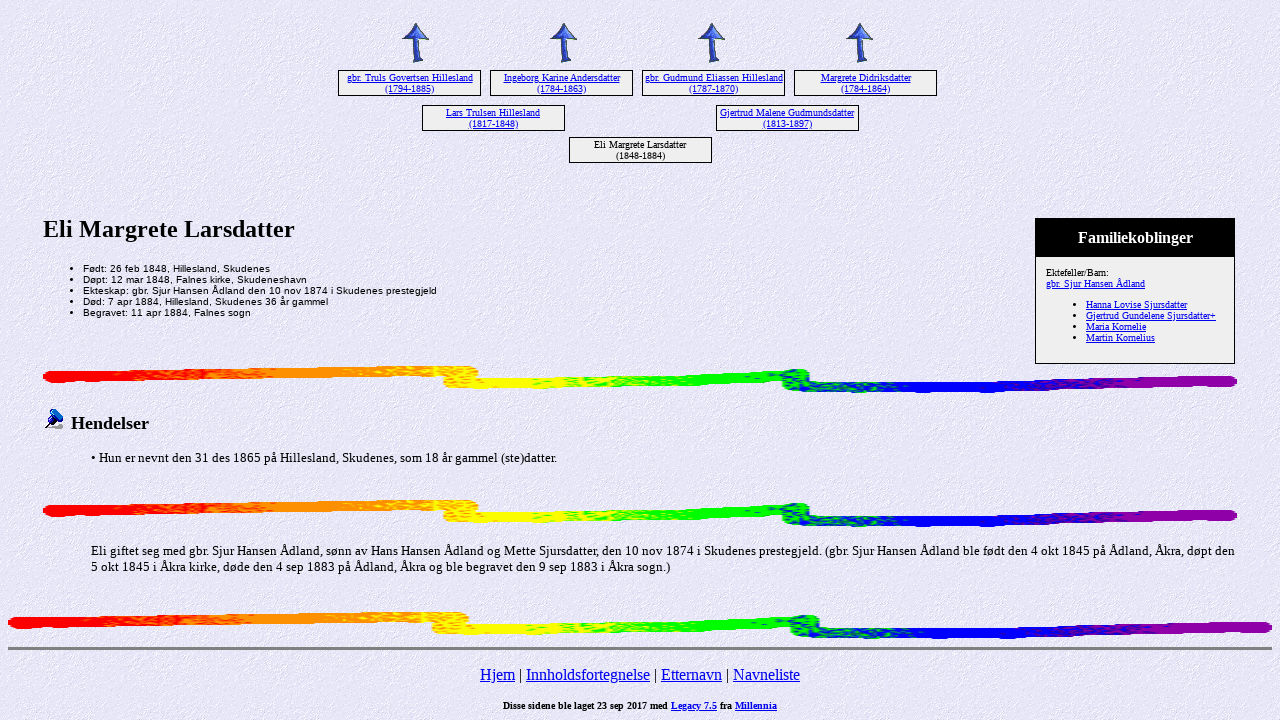

--- FILE ---
content_type: text/html
request_url: http://vagshaug.no/allslekt/2/41440.htm
body_size: 1628
content:
<!DOCTYPE HTML PUBLIC "-//W3C//DTD HTML 4.01 Transitional//EN">
<html>
<head>
<meta http-equiv="Content-Type" content="text/html; charset=windows-1252" />
<meta name="DESCRIPTION" content="Eli Margrete Larsdatter, født 26 feb 1848, Hillesland, Skudenes, døde 7 apr 1884, Hillesland, Skudenes">
<meta name="GENERATOR" content="Laget ved hjelp av Legacy 7.5, http://www.LegacyFamilyTree.com">
<title>Anene til Eli Margrete Larsdatter</title>
</head>

<body BGCOLOR="#FFFFFF" bgproperties=fixed  background="../niceblue.gif">
<div align=center>
<table width="580" height="10" align=center valign=top border="0">
<tr>
<table>
<tr>
<td width="139" align=center valign=top><a href="../46894.htm"><img src="../arrow01.gif" alt=pil border="0"></a></td>
<td width="1"></td>
<td width="139" align=center valign=top><a href="../46894.htm"><img src="../arrow01.gif" alt=pil border="0"></a></td>
<td width="1"></td>
<td width="139" align=center valign=top><a href="../2/46895.htm"><img src="../arrow01.gif" alt=pil border="0"></a></td>
<td width="1"></td>
<td width="139" align=center valign=top><a href="../2/46895.htm"><img src="../arrow01.gif" alt=pil border="0"></a></td>
</tr>
</table>
</tr>
<tr>
<table>
<tr>
<td>
<table cellSpacing="1" cellPadding=1 bgColor="black">
<td width="139" bgcolor="#EFEFEF" align=center valign=top><font size="1"><a href="../3082.htm">gbr. Truls Govertsen Hillesland
<br>
(1794-1885)</a></font></td>
</table>
</td>
<td width="1"></td>
<td>
<table cellSpacing="1" cellPadding=1 bgColor="black">
<td width="139" bgcolor="#EFEFEF" align=center valign=top><font size="1"><a href="../3081.htm">Ingeborg Karine Andersdatter
<br>
(1784-1863)</a></font></td>
</table>
</td>
<td width="1"></td>
<td>
<table cellSpacing="1" cellPadding=1 bgColor="black">
<td width="139" bgcolor="#EFEFEF" align=center valign=top><font size="1"><a href="../46821.htm">gbr. Gudmund Eliassen Hillesland
<br>
(1787-1870)</a></font></td>
</table>
</td>
<td width="1"></td>
<td>
<table cellSpacing="1" cellPadding=1 bgColor="black">
<td width="139" bgcolor="#EFEFEF" align=center valign=top><font size="1"><a href="../46822.htm">Margrete Didriksdatter
<br>
(1784-1864)</a></font></td>
</table>
</td>
<td width="1"></td>
</tr>
</table>
</tr>
<tr>
<td width="580" height="10" align=center valign=top><table border="0">
<tr>
<td width="290" height="10" align=center valign=top><table border="0">
<tr>
<td width="290" height="10" align=center valign=top><table cellSpacing=1 cellPadding=1 bgColor="black">
<tr>
<td width="139" bgcolor="#EFEFEF" align=center valign=top><font size="1"><a href="../46894.htm">Lars Trulsen Hillesland
<br>
(1817-1848)</a></font></td>
</tr>
</table>
</td>
</tr>
</table>
</td>
<td width="290" height="10" align=center valign=top><table border="0">
<tr>
<td width="290" height="10" align=center valign=top><table cellSpacing=1 cellPadding=1 bgColor="black">
<tr>
<td width="139" bgcolor="#EFEFEF" align=center valign=top><font size="1"><a href="../2/46895.htm">Gjertrud Malene Gudmundsdatter
<br>
(1813-1897)</a></font></td>
</tr>
</table>
</td>
</tr>
</table>
</td>
</tr>
</table>
</td>
</tr>
<tr>
<td width="590" height="10" align=center valign=top><table cellSpacing=1 cellPadding=1 bgColor="black">
<tr>
<td width="139" bgcolor="#EFEFEF" align=center valign=top><font size="1">Eli Margrete Larsdatter
<br>
(1848-1884)</font></td>
</tr>
</table>
</td>
</tr>
</table>
<p>&nbsp;</p>
<table align=center width="95%">
<tr>
<td><table cellpadding="1" cellspacing="1" align=right>
<tr>
<td><table width="200" cellspacing="0" bgColor="black" cellpadding=1>
<tr>
<td><table width="100%" cellspacing="0" cellpadding="10">
<tr>
<td align=center bgcolor="#000000"><font color="#FFFFFF" size="3"
face=Arial,Helvetica, Sans Serif><b>
Familiekoblinger
</b></font></td>
</tr>
<tr>
<td bgcolor="#EFEFEF"><font size="1">
<p>Ektefeller/Barn:
<br>
<a href="../41439.htm">gbr. Sjur Hansen Ådland</a>
<br>
<ul>
<li><a href="../2/46896.htm">Hanna Lovise Sjursdatter</a></li>
<li><a href="../2/46897.htm">Gjertrud Gundelene Sjursdatter+</a></li>
<li><a href="../2/46899.htm">Maria Kornelie</a></li>
<li><a href="../2/46900.htm">Martin Kornelius</a></li>
</ul>
</font>
</td>
</tr>
</table>
</td>
</tr>
</table>
</td>
</tr>
</table>
<p><h2>Eli Margrete Larsdatter</h2><font face=Arial,Helvetica size=-2><ul>
<li>Født: 26 feb 1848, Hillesland, Skudenes</li>
<li>Døpt: 12 mar 1848, Falnes kirke, Skudeneshavn</li>
<li>Ekteskap: gbr. Sjur Hansen Ådland  den 10 nov 1874 i Skudenes prestegjeld</li>
<li>Død: 7 apr 1884, Hillesland, Skudenes 36 år gammel</li>
<li>Begravet: 11 apr 1884, Falnes sogn</li>
</ul></font>
<img src="../colorsqu.gif" align=middle width="100%" height="27" border="0" alt=bilde>
<p><img src="../bluepin1.gif" border="0" alt=punktmerke>&nbsp;&nbsp;<font SIZE="+1"><strong>Hendelser</strong></font></p>
<p style="margin-left:0.5in"><font SIZE="-1">•  Hun er nevnt den 31 des 1865 på Hillesland, Skudenes, som 18 år gammel (ste)datter. </font></p>
<br clear=right>
<img src="../colorsqu.gif" align=middle width="100%" height="27" border="0" alt=bilde>
<p style="margin-left:0.5in"><font SIZE="-1">Eli giftet seg med gbr. Sjur Hansen Ådland, sønn av Hans Hansen Ådland og Mette Sjursdatter, den 10 nov 1874 i Skudenes prestegjeld. (gbr. Sjur Hansen Ådland ble født den 4 okt 1845 på Ådland, Åkra, døpt den 5 okt 1845 i Åkra kirke, døde den 4 sep 1883 på Ådland, Åkra og ble begravet den 9 sep 1883 i Åkra sogn.)</font></p>
<br clear=right>
</td>
</tr>
</table>
</div>
<img src="../colorsqu.gif" align=middle width="100%" height="27" border="0" alt=bilde>
<br clear=right>
<div align=center>
<hr size=3 noshade>
<p><a href="http://vagshaug.no">Hjem</a> | <a href="../index.htm">Innholdsfortegnelse</a> | <a href="../etternavn.htm">Etternavn</a> | <a href="../navn.htm">Navneliste</a></p>
<p><font size="1"><b>Disse sidene ble laget 23 sep 2017 med <a HREF="http://www.LegacyFamilyTree.com">Legacy 7.5</a> fra <a HREF="http://www.LegacyFamilyTree.com">Millennia</a></font></b></p>
</div>
</body>
</html>
